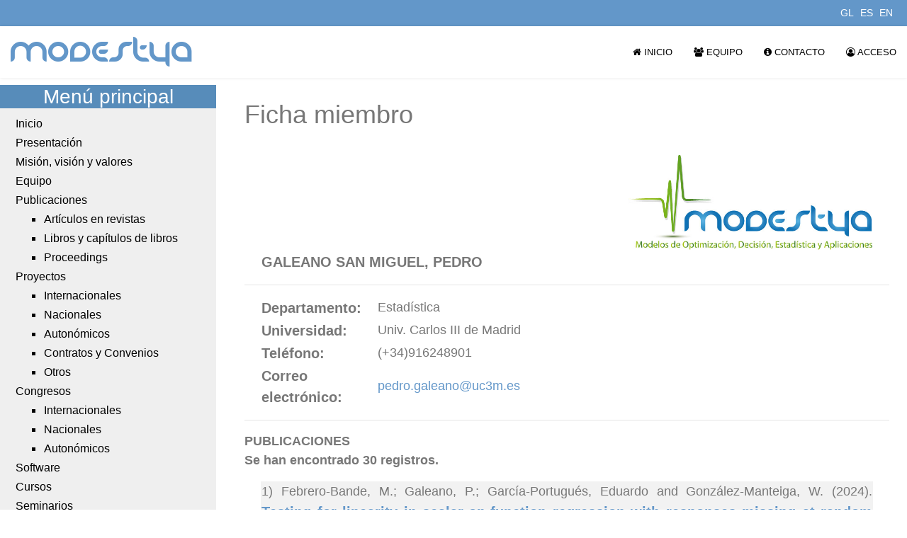

--- FILE ---
content_type: text/html; charset=utf-8
request_url: http://eamo.usc.es/pub/gi1914/index.php?option=com_content&view=article&id=20&lang=es&Idp=263
body_size: 34353
content:

<!doctype html>
<html lang="en">
    <head>
        <meta charset="utf-8">
        <meta name="viewport" content="width=device-width, initial-scale=1, shrink-to-fit=no">
        <link rel="canonical" href="http://eamo.usc.es/pub/gi1914/index.php">
        <base href="http://eamo.usc.es/pub/gi1914/index.php" />
	<meta http-equiv="content-type" content="text/html; charset=utf-8" />
	<meta name="author" content="Super User" />
	<meta name="generator" content="Joomla! - Open Source Content Management" />
	<title>MODESTYA</title>
	<link href="/pub/gi1914/templates/atjobbed/images/favicon.ico" rel="shortcut icon" type="image/vnd.microsoft.icon" />
	<link href="/pub/gi1914/templates/atjobbed/css/bootstrap.min.css" rel="stylesheet" type="text/css" />
	<link href="/pub/gi1914/templates/atjobbed/css/font-awesome.min.css" rel="stylesheet" type="text/css" />
	<link href="/pub/gi1914/templates/atjobbed/css/template.css" rel="stylesheet" type="text/css" />
	<link href="/pub/gi1914/templates/atjobbed/css/job.css" rel="stylesheet" type="text/css" />
	<link href="/pub/gi1914/templates/atjobbed/css/default.css" rel="stylesheet" type="text/css" />
	<link href="/pub/gi1914/templates/atjobbed/css/color-preset.css" rel="stylesheet" type="text/css" />
	<link href="/pub/gi1914/templates/atjobbed/css/presets/default.css" rel="stylesheet" type="text/css" />
	<link href="/pub/gi1914/media/mod_languages/css/template.css?27164e34014135fee7a59d2b407cae02" rel="stylesheet" type="text/css" />
	<style type="text/css">
body{font-family: 'Arial', sans-serif;font-size: 18px;font-weight: 400;}
h1{font-family: 'Arial', sans-serif;}
h2{font-family: 'Arial', sans-serif;}
h3{font-family: 'Arial', sans-serif;}
h4{font-family: 'Arial', sans-serif;}
h5{font-family: 'Arial', sans-serif;}
h6{font-family: 'Arial', sans-serif;}
.sp-megamenu-parent > li > a, .sp-megamenu-parent > li > span, .sp-megamenu-parent .sp-dropdown li.sp-menu-item > a{font-family: 'Arial', sans-serif;font-size: 13px;font-weight: 500;}

	</style>
	<script src="/pub/gi1914/media/jui/js/jquery.min.js?27164e34014135fee7a59d2b407cae02" type="text/javascript"></script>
	<script src="/pub/gi1914/media/jui/js/jquery-noconflict.js?27164e34014135fee7a59d2b407cae02" type="text/javascript"></script>
	<script src="/pub/gi1914/media/jui/js/jquery-migrate.min.js?27164e34014135fee7a59d2b407cae02" type="text/javascript"></script>
	<script src="/pub/gi1914/media/system/js/caption.js?27164e34014135fee7a59d2b407cae02" type="text/javascript"></script>
	<script src="/pub/gi1914/templates/atjobbed/js/popper.min.js" type="text/javascript"></script>
	<script src="/pub/gi1914/templates/atjobbed/js/bootstrap.min.js" type="text/javascript"></script>
	<script src="/pub/gi1914/templates/atjobbed/js/main.js" type="text/javascript"></script>
	<script src="/pub/gi1914/templates/atjobbed/js/custom.js" type="text/javascript"></script>
	<script type="text/javascript">
jQuery(window).on('load',  function() {
				new JCaption('img.caption');
			});template="atjobbed";
	</script>
    </head>
    <body class="site helix-ultimate com-content view-article layout-default task-none itemid-0 es-es ltr sticky-header layout-fluid offcanvas-init offcanvs-position-left">
    
    <div class="body-wrapper">
        <div class="body-innerwrapper">
            <div id="sp-top-bar"><div class="container"><div class="container-inner"><div class="row"><div id="sp-top1" class="col-lg-6"><div class="sp-column text-center text-lg-left"></div></div><div id="sp-top2" class="col-lg-6"><div class="sp-column text-center text-lg-right"><div class="sp-module "><div class="sp-module-content"><div class="mod-languages">

	<ul class="lang-inline">
						<li dir="ltr">
			<a href="/pub/gi1914/index.php/gl/">
							GL						</a>
			</li>
								<li class="lang-active" dir="ltr">
			<a href="/pub/gi1914/index.php?option=com_content&view=article&id=20&lang=es&Idp=263">
							ES						</a>
			</li>
								<li dir="ltr">
			<a href="/pub/gi1914/index.php/en/">
							EN						</a>
			</li>
				</ul>

</div>
</div></div></div></div></div></div></div></div><header id="sp-header"><div class="container"><div class="container-inner"><div class="row"><div id="sp-logo" class="col-12 col-lg-3"><div class="sp-column"><a id="offcanvas-toggler" class="offcanvas-toggler-left d-block d-lg-none" href="#"><span class="fa fa-bars"></span></a><span class="logo"><a href="/pub/gi1914/">modestya</a></span></div></div><div id="sp-menu" class="d-none d-lg-block col-lg-9"><div class="sp-column"><nav class="sp-megamenu-wrapper" role="navigation"><ul class="sp-megamenu-parent menu-animation-zoom d-none d-lg-block"><li class="sp-menu-item"><a  href="/pub/gi1914/index.php/es/inicio-navbar-es" ><span class="fa fa-home"></span> Inicio</a></li><li class="sp-menu-item"><a  href="/pub/gi1914/index.php/es/equipo-navbar-es" ><span class="fa fa-users"></span> Equipo</a></li><li class="sp-menu-item"><a  href="/pub/gi1914/index.php/es/contacto-navbar-es" ><span class="fa fa-info-circle"></span> Contacto</a></li><li class="sp-menu-item"><a  href="/pub/gi1914/index.php/es/acceso-usuarios-navbar-es" ><span class="fa fa-user-circle-o"></span> Acceso</a></li></ul></nav></div></div></div></div></div></header>            <section id="sp-section-1"><div class="row"><div id="sp-title" class="col-lg-12 "><div class="sp-column "></div></div></div></section><section id="sp-main-body"><div class="container"><div class="container-inner"><div class="row"><aside id="sp-position-7" class="col-lg-3 d-none d-sm-none d-md-none d-lg-block"><div class="sp-column mimenu"><div class="sp-module "><h3 class="sp-module-title">Menú principal</h3><div class="sp-module-content"><ul class="menu">
<li class="item-152 default current active"><a href="/pub/gi1914/index.php/es/" >Inicio</a></li><li class="item-103"><a href="/pub/gi1914/index.php/es/presentacion" >Presentación</a></li><li class="item-307"><a href="/pub/gi1914/index.php/es/mision-vision-y-valores" >Misión, visión y valores</a></li><li class="item-108"><a href="/pub/gi1914/index.php/es/equipo" >Equipo</a></li><li class="item-149 menu-deeper menu-parent"><a href="/pub/gi1914/index.php/es/publicaciones-es" >Publicaciones<span class="menu-toggler"></span></a><ul class="menu-child"><li class="item-115"><a href="/pub/gi1914/index.php/es/publicaciones-es/articulos-en-revistas" >Artículos en revistas</a></li><li class="item-116"><a href="/pub/gi1914/index.php/es/publicaciones-es/libros-y-capitulos-de-libros" >Libros y capítulos de libros</a></li><li class="item-117"><a href="/pub/gi1914/index.php/es/publicaciones-es/proceedings" >Proceedings</a></li></ul></li><li class="item-110 menu-deeper menu-parent"><a href="/pub/gi1914/index.php/es/proyectos" >Proyectos<span class="menu-toggler"></span></a><ul class="menu-child"><li class="item-118"><a href="/pub/gi1914/index.php/es/proyectos/proyectos-internacionales-es" >Internacionales</a></li><li class="item-119"><a href="/pub/gi1914/index.php/es/proyectos/proyectos-nacionales-es" >Nacionales</a></li><li class="item-120"><a href="/pub/gi1914/index.php/es/proyectos/proyectos-autonomicos-es" >Autonómicos</a></li><li class="item-121"><a href="/pub/gi1914/index.php/es/proyectos/proyectos-contratos-y-convenios-es" >Contratos y Convenios</a></li><li class="item-122"><a href="/pub/gi1914/index.php/es/proyectos/proyectos-otros" >Otros</a></li></ul></li><li class="item-111 menu-deeper menu-parent"><a href="/pub/gi1914/index.php/es/congresos" >Congresos<span class="menu-toggler"></span></a><ul class="menu-child"><li class="item-123"><a href="/pub/gi1914/index.php/es/congresos/congresos-internacionales-es" >Internacionales</a></li><li class="item-124"><a href="/pub/gi1914/index.php/es/congresos/congresos-nacionales-es" >Nacionales</a></li><li class="item-125"><a href="/pub/gi1914/index.php/es/congresos/congresos-autonomico-es" >Autonómicos</a></li></ul></li><li class="item-112"><a href="/pub/gi1914/index.php/es/software" >Software</a></li><li class="item-113"><a href="/pub/gi1914/index.php/es/cursos" >Cursos</a></li><li class="item-127"><a href="/pub/gi1914/index.php/es/seminarios" >Seminarios</a></li><li class="item-128"><a href="/pub/gi1914/index.php/es/premios" >Premios</a></li><li class="item-129"><a href="/pub/gi1914/index.php/es/noticias" >Noticias</a></li></ul>
</div></div><div class="sp-module "><h3 class="sp-module-title">Consultoría</h3><div class="sp-module-content"><ul class="menu">
<li class="item-104"><a href="/pub/gi1914/index.php/es/el-servicio" >El servicio</a></li><li class="item-105"><a href="/pub/gi1914/index.php/es/asesoramiento" >Asesoramiento</a></li></ul>
</div></div><div class="sp-module "><h3 class="sp-module-title">Más información</h3><div class="sp-module-content"><ul class="menu">
<li class="item-106"><a href="/pub/gi1914/index.php/es/enlaces" >Enlaces</a></li><li class="item-107"><a href="/pub/gi1914/index.php/es/acceso-usuarios" >Acceso usuarios</a></li><li class="item-131"><a href="/pub/gi1914/index.php/es/contacto" >Contacto</a></li></ul>
</div></div></div></aside><main id="sp-component" class="col-lg-9 " role="main"><div class="sp-column "><div id="system-message-container">
	</div>
<div class="article-details" itemscope itemtype="https://schema.org/Article">
	<meta itemprop="inLanguage" content="es-ES">
	
						
		
		<div class="article-header">
					<h1 itemprop="headline">
				Ficha miembro			</h1>
								
			</div>
	
		
	
		
			
		
		
	
	<div itemprop="articleBody">
		<div class="fichamiembro">
  

﻿<meta http-equiv="Content-Type" content="text/html; charset=iso-8859-1" />

	<br />
	<table width="500px">
			<tr>
			<td>
				<img src="/pub/gi1914/images/logotipo_color_modestya_mediano.jpg" border="0" alt=" " width="188" height="79" align="right" />
			</td>	
		</tr>
			<tr>
			
			<td>
				<b>GALEANO SAN MIGUEL, PEDRO</b>
			</td>	
		</tr>
	
	</table>
	<hr />
	<table>
		<tr>
			<td>
				<b>Departamento: </b>
			</td>
			<td>
									Estadística			</td>	
		</tr>
	</table>
	<table>
		<tr>
			<td>
				<b>Universidad: </b>
			</td>
			<td>
				Univ. Carlos III de Madrid			</td>	
		</tr>
	</table>
	
	<table>
		<tr>
			<td>
				<b>Teléfono: </b>
			</td>
			<td>
				(+34)916248901 			</td>	
		</tr>
	</table>
		<table>
		<tr>
			<td>
				<b>Correo electrónico: </b>
			</td>
			<td>
				<span id="cloak0b10b54b40f23f806e06947aca55c631">Esta dirección de correo electrónico está siendo protegida contra los robots de spam. Necesita tener JavaScript habilitado para poder verlo.</span><script type='text/javascript'>
				document.getElementById('cloak0b10b54b40f23f806e06947aca55c631').innerHTML = '';
				var prefix = '&#109;a' + 'i&#108;' + '&#116;o';
				var path = 'hr' + 'ef' + '=';
				var addy0b10b54b40f23f806e06947aca55c631 = 'p&#101;dr&#111;.g&#97;l&#101;&#97;n&#111;' + '&#64;';
				addy0b10b54b40f23f806e06947aca55c631 = addy0b10b54b40f23f806e06947aca55c631 + '&#117;c3m' + '&#46;' + '&#101;s';
				var addy_text0b10b54b40f23f806e06947aca55c631 = 'p&#101;dr&#111;.g&#97;l&#101;&#97;n&#111;' + '&#64;' + '&#117;c3m' + '&#46;' + '&#101;s';document.getElementById('cloak0b10b54b40f23f806e06947aca55c631').innerHTML += '<a ' + path + '\'' + prefix + ':' + addy0b10b54b40f23f806e06947aca55c631 + '\'>'+addy_text0b10b54b40f23f806e06947aca55c631+'<\/a>';
		</script>			</td>	
		</tr>
	</table>

		<hr/>
	


<b>PUBLICACIONES</b>
<p align="justify"><b>Se han encontrado 30 registros.</b></p>
<table>
	
			<tr>
			<td>	
			<p align="justify">
			1) Febrero-Bande, M.; Galeano, P.; García-Portugués, Eduardo and González-Manteiga, W.		      
			(2024). <B><a href=https://doi.org/10.1007/s00180-023-01445-2 target='_blank'>Testing for linearity in scalar-on-function regression with responses missing at random</a></B><i> Computational Statistics</i> Vol. 39-6, pp. 3405-3429			<a href="http://scholar.google.com/scholar?as_q=%22Testing for linearity in scalar-on-function regression with responses missing at random%22"><img border="0" src="/pub/gi1914/images/lupa.png" widht="5px" alt="Google Scholar" align="middle"></a>
			</p>
			
			</td>
		</tr>


	
			<tr>
			<td>	
			<p align="justify">
			2) Febrero-Bande, M.; Galeano, P. and González-Manteiga, W.		      
			(2019). <B><a href=https://doi.org/10.1016/j.csda.2018.07.006 target='_blank'>Estimation, imputation and prediction for the functional linear model with scalar response with responses missing at random</a></B><i> Computational Statistics and Data Analysis</i> Vol. 131, pp. 91--103			<a href="http://scholar.google.com/scholar?as_q=%22Estimation, imputation and prediction for the functional linear model with scalar response with responses missing at random%22"><img border="0" src="/pub/gi1914/images/lupa.png" widht="5px" alt="Google Scholar" align="middle"></a>
			</p>
			
			</td>
		</tr>


	
			<tr>
			<td>	
			<p align="justify">
			3) Febrero-Bande, M.; Galeano, P. and González-Manteiga, W.		      
			(2017). <B><a href=http://onlinelibrary.wiley.com/doi/10.1111/insr.12116/abstract target='_blank'>Functional Principal Component Regression and Functional Partial Least--squares Regression: An Overview and a Comparative Study</a></B><i> International Statistical Review</i> Vol. 85(1), pp. 61-83			<a href="http://scholar.google.com/scholar?as_q=%22Functional Principal Component Regression and Functional Partial Least--squares Regression: An Overview and a Comparative Study%22"><img border="0" src="/pub/gi1914/images/lupa.png" widht="5px" alt="Google Scholar" align="middle"></a>
			</p>
			
			</td>
		</tr>


	
			<tr>
			<td>	
			<p align="justify">
			4) Galeano, P.; Virbickaite, A. and Ausin, M. C.		      
			(2015). <B><a href= target='_blank'>Bayesian inference methods for univariate and multivariate GARCH models: a survey</a></B><i> Journal of Economic Surveys</i> Vol. 29, pp. 76-96			<a href="http://scholar.google.com/scholar?as_q=%22Bayesian inference methods for univariate and multivariate GARCH models: a survey%22"><img border="0" src="/pub/gi1914/images/lupa.png" widht="5px" alt="Google Scholar" align="middle"></a>
			</p>
			
			</td>
		</tr>


	
			<tr>
			<td>	
			<p align="justify">
			5) Galeano, P.; Joseph, E. and Lillo, R.E.		      
			(2015). <B><a href= target='_blank'>The Mahalanobis distance for functional data with applications to classification</a></B><i> Technometrics</i> Vol. Forthcoming			<a href="http://scholar.google.com/scholar?as_q=%22The Mahalanobis distance for functional data with applications to classification%22"><img border="0" src="/pub/gi1914/images/lupa.png" widht="5px" alt="Google Scholar" align="middle"></a>
			</p>
			
			</td>
		</tr>


	
			<tr>
			<td>	
			<p align="justify">
			6) Galeano, P.; Virbickaite, A. and Ausin, M. C.		      
			(2015). <B><a href= target='_blank'>A Bayesian Non-parametric approach to Asymmetric Dynamic Conditional Correlation model with applications to portfolio selection</a></B><i> Computational Statistics & Data Analysis</i> Vol. Forthcoming			<a href="http://scholar.google.com/scholar?as_q=%22A Bayesian Non-parametric approach to Asymmetric Dynamic Conditional Correlation model with applications to portfolio selection%22"><img border="0" src="/pub/gi1914/images/lupa.png" widht="5px" alt="Google Scholar" align="middle"></a>
			</p>
			
			</td>
		</tr>


	
			<tr>
			<td>	
			<p align="justify">
			7) Galeano, P. and Wied, D.		      
			(2014). <B><a href= target='_blank'>Multiple break detection in the correlation structure of random variables</a></B><i> Computational Statistics & Data Analysis</i> Vol. 76, pp. 262-282			<a href="http://scholar.google.com/scholar?as_q=%22Multiple break detection in the correlation structure of random variables%22"><img border="0" src="/pub/gi1914/images/lupa.png" widht="5px" alt="Google Scholar" align="middle"></a>
			</p>
			
			</td>
		</tr>


	
			<tr>
			<td>	
			<p align="justify">
			8) Galeano, P.; Ausin, M. C. and Ghosh, P.		      
			(2014). <B><a href= target='_blank'>A semiparametric Bayesian approach to the analysis of financial time series with applications to Value at Risk estimation</a></B><i> European Journal of Operational Research</i> Vol. 232, pp. 350-358			<a href="http://scholar.google.com/scholar?as_q=%22A semiparametric Bayesian approach to the analysis of financial time series with applications to Value at Risk estimation%22"><img border="0" src="/pub/gi1914/images/lupa.png" widht="5px" alt="Google Scholar" align="middle"></a>
			</p>
			
			</td>
		</tr>


	
			<tr>
			<td>	
			<p align="justify">
			9) Galeano, P.; Sgeura, Carlo and Lillo, R.E.		      
			(2014). <B><a href= target='_blank'>Spatial Depth-based classification for functional data</a></B><i> TEST</i> Vol. 23, pp. 725-750			<a href="http://scholar.google.com/scholar?as_q=%22Spatial Depth-based classification for functional data%22"><img border="0" src="/pub/gi1914/images/lupa.png" widht="5px" alt="Google Scholar" align="middle"></a>
			</p>
			
			</td>
		</tr>


	
			<tr>
			<td>	
			<p align="justify">
			10) Galeano, P. and Wied, D.		      
			(2013). <B><a href= target='_blank'>Monitoring correlation change in a sequence of random variables</a></B><i> Journal of Statistical Planning and Inference</i> Vol. 143, pp. 186-196			<a href="http://scholar.google.com/scholar?as_q=%22Monitoring correlation change in a sequence of random variables%22"><img border="0" src="/pub/gi1914/images/lupa.png" widht="5px" alt="Google Scholar" align="middle"></a>
			</p>
			
			</td>
		</tr>


	
			<tr>
			<td>	
			<p align="justify">
			11) Galeano, P. and Peña, D.		      
			(2013). <b>"Finding outliers in linear and nonlinear time series"</b>. In: <i>Robustness and Complex Data Structures</i>. Springer			<a href="http://scholar.google.com/scholar?as_q=%22Finding outliers in linear and nonlinear time series%22"><img border="0" src="/pub/gi1914/images/lupa.png" widht="5px" alt="Google Scholar" align="middle"></a>
			</p>
			
			</td>
		</tr>


	
			<tr>
			<td>	
			<p align="justify">
			12) Galeano, P. and Peña, D.		      
			(2012). <b>"Additive outlier detection in seasonal ARIMA model by a modified Bayesian Information Criterion"</b>. In: <i>Economic Time Series: Modeling and Seasonality</i>. Chapman & Hall, New York			<a href="http://scholar.google.com/scholar?as_q=%22Additive outlier detection in seasonal ARIMA model by a modified Bayesian Information Criterion%22"><img border="0" src="/pub/gi1914/images/lupa.png" widht="5px" alt="Google Scholar" align="middle"></a>
			</p>
			
			</td>
		</tr>


	
			<tr>
			<td>	
			<p align="justify">
			13) Galeano, P.		      
			(2012). <B><a href= target='_blank'>Comments on Some recent theory for autoregressive count time series</a></B><i> TEST</i> Vol. 21, pp. 455-458			<a href="http://scholar.google.com/scholar?as_q=%22Comments on Some recent theory for autoregressive count time series%22"><img border="0" src="/pub/gi1914/images/lupa.png" widht="5px" alt="Google Scholar" align="middle"></a>
			</p>
			
			</td>
		</tr>


	
			<tr>
			<td>	
			<p align="justify">
			14) Febrero-Bande, M.; Galeano, P. and González-Manteiga, W.		      
			(2010). <B><a href=http://dx.doi.org/10.1016/j.jmva.2008.12.011 target='_blank'>Measures of influence for the functional linear model with scalar response</a></B><i> Journal of Multivariate Analysis</i> Vol. 101, pp. 327-339			<a href="http://scholar.google.com/scholar?as_q=%22Measures of influence for the functional linear model with scalar response%22"><img border="0" src="/pub/gi1914/images/lupa.png" widht="5px" alt="Google Scholar" align="middle"></a>
			</p>
			
			</td>
		</tr>


	
			<tr>
			<td>	
			<p align="justify">
			15) Galeano, P. and Ausin, M. C.		      
			(2010). <B><a href= target='_blank'>The Gaussian mixture dynamic conditional correlation model: Parameter estimation, Value at Risk calculation and portfolio selection</a></B><i> Journal of Business and Economic Statistics</i> Vol. 28, pp. 559-571			<a href="http://scholar.google.com/scholar?as_q=%22The Gaussian mixture dynamic conditional correlation model: Parameter estimation, Value at Risk calculation and portfolio selection%22"><img border="0" src="/pub/gi1914/images/lupa.png" widht="5px" alt="Google Scholar" align="middle"></a>
			</p>
			
			</td>
		</tr>


	
			<tr>
			<td>	
			<p align="justify">
			16) Galeano, P. and Tsay, R. S.		      
			(2010). <B><a href= target='_blank'>Shifts in individual parameters of a GARCH model</a></B><i> Journal of Financial Econometrics</i> Vol. 8, pp. 122-153			<a href="http://scholar.google.com/scholar?as_q=%22Shifts in individual parameters of a GARCH model%22"><img border="0" src="/pub/gi1914/images/lupa.png" widht="5px" alt="Google Scholar" align="middle"></a>
			</p>
			
			</td>
		</tr>


	
			<tr>
			<td>	
			<p align="justify">
			17) Febrero-Bande, M.; Galeano, P. and González-Manteiga, W.		      
			(2008). <B><a href=http://dx.doi.org/10.1002/env.878 target='_blank'>Outlier detection in functional data by depth measures with application to identify abnormal NOx levels</a></B><i> Environmetrics</i> Vol. 19, 4, pp. 331-345			<a href="http://scholar.google.com/scholar?as_q=%22Outlier detection in functional data by depth measures with application to identify abnormal NOx levels%22"><img border="0" src="/pub/gi1914/images/lupa.png" widht="5px" alt="Google Scholar" align="middle"></a>
			</p>
			
			</td>
		</tr>


	
			<tr>
			<td>	
			<p align="justify">
			18) Galeano, P. and Peña, D.		      
			(2008). <b>"An Unified Approach to Model Selection, Discrimination, Goodness of Fit and Outliers in Time Series"</b>. In: <i>Advances in Mathematical and Statistical Modeling</i> (pp. 267-278). Birkhäuser			<a href="http://scholar.google.com/scholar?as_q=%22An Unified Approach to Model Selection, Discrimination, Goodness of Fit and Outliers in Time Series%22"><img border="0" src="/pub/gi1914/images/lupa.png" widht="5px" alt="Google Scholar" align="middle"></a>
			</p>
			
			</td>
		</tr>


	
			<tr>
			<td>	
			<p align="justify">
			19) Febrero-Bande, M.; Galeano, P.; González-Díaz, J. and Pateiro-López, B.		      
			(2008). <B><i><a href= target='_blank'>Estadística. Ingeniería Técnica en Informática de Sistemas</a></i></B><i> </i>. Departamento de Estadística e Investigación Operativa. Universidad de Santiago de Compostela. ISBN: 13: 978-84-691-0974-8, DL: C-351-2008 			<a href="http://scholar.google.com/scholar?as_q=%22Estadística. Ingeniería Técnica en Informática de Sistemas%22"><img border="0" src="/pub/gi1914/images/lupa.png" widht="5px" alt="Google Scholar" align="middle"></a>
			</p>
			
			</td>
		</tr>


	
			<tr>
			<td>	
			<p align="justify">
			20) Febrero-Bande, M.; Galeano, P.; González-Díaz, J. and Pateiro-López, B.		      
			(2008). <B><i><a href= target='_blank'>Prácticas de Estadística en R. Ingeniería Técnica en Informática de Sistemas</a></i></B><i> </i>. Departamento de Estadística e Investigación Operativa. Universidad de Santiago de Compostela. ISBN-13: 978-84-691-0975-1, DL: C-350-2008			<a href="http://scholar.google.com/scholar?as_q=%22Prácticas de Estadística en R. Ingeniería Técnica en Informática de Sistemas%22"><img border="0" src="/pub/gi1914/images/lupa.png" widht="5px" alt="Google Scholar" align="middle"></a>
			</p>
			
			</td>
		</tr>


	
			<tr>
			<td>	
			<p align="justify">
			21) Galeano, P. and Peña, D.		      
			(2007). <B><a href= target='_blank'>Covariance Changes Detection in Multivariate Time Series</a></B><i> Journal of Statistical Planning and Inference</i> Vol. 137, pp. 194-211			<a href="http://scholar.google.com/scholar?as_q=%22Covariance Changes Detection in Multivariate Time Series%22"><img border="0" src="/pub/gi1914/images/lupa.png" widht="5px" alt="Google Scholar" align="middle"></a>
			</p>
			
			</td>
		</tr>


	
			<tr>
			<td>	
			<p align="justify">
			22) Galeano, P. and Ausin, M. C.		      
			(2007). <B><a href= target='_blank'>Bayesian estimation of the Gaussian mixture GARCH model</a></B><i> Computational Statistics & Data Analysis</i> Vol. 51, pp. 2636-2652			<a href="http://scholar.google.com/scholar?as_q=%22Bayesian estimation of the Gaussian mixture GARCH model%22"><img border="0" src="/pub/gi1914/images/lupa.png" widht="5px" alt="Google Scholar" align="middle"></a>
			</p>
			
			</td>
		</tr>


	
			<tr>
			<td>	
			<p align="justify">
			23) Galeano, P. and Peña, D.		      
			(2007). <B><a href= target='_blank'>Improved model selection criteria for SETAR time series models</a></B><i> Journal of Statistical Planning and Inference</i> Vol. 137, pp. 2802-2814			<a href="http://scholar.google.com/scholar?as_q=%22Improved model selection criteria for SETAR time series models%22"><img border="0" src="/pub/gi1914/images/lupa.png" widht="5px" alt="Google Scholar" align="middle"></a>
			</p>
			
			</td>
		</tr>


	
			<tr>
			<td>	
			<p align="justify">
			24) Galeano, P.		      
			(2007). <B><a href= target='_blank'>The use of cumulative sums for detection of changepoints in the rate parameter of a Poisson Process</a></B><i> Computational Statistics & Data Analysis</i> Vol. 51, pp. 6151-6165			<a href="http://scholar.google.com/scholar?as_q=%22The use of cumulative sums for detection of changepoints in the rate parameter of a Poisson Process%22"><img border="0" src="/pub/gi1914/images/lupa.png" widht="5px" alt="Google Scholar" align="middle"></a>
			</p>
			
			</td>
		</tr>


	
			<tr>
			<td>	
			<p align="justify">
			25) Galeano, P. and Peña, D.		      
			(2007). <B><a href= target='_blank'>On the connection between model selection criteria and quadratic discrimination in ARMA time series models</a></B><i> Statistics & Probability Letters</i> Vol. 77, pp. 896-900			<a href="http://scholar.google.com/scholar?as_q=%22On the connection between model selection criteria and quadratic discrimination in ARMA time series models%22"><img border="0" src="/pub/gi1914/images/lupa.png" widht="5px" alt="Google Scholar" align="middle"></a>
			</p>
			
			</td>
		</tr>


	
			<tr>
			<td>	
			<p align="justify">
			26) Febrero-Bande, M.; Galeano, P. and González-Manteiga, W.		      
			(2007). <B><a href=http://dx.doi.org/10.1007/s00180-007-0048-x target='_blank'>A functional analysis of NOx levels: location and scale estimation and outlier detection</a></B><i> Computational Statistics</i> Vol. 22, 3, pp. 411-427			<a href="http://scholar.google.com/scholar?as_q=%22A functional analysis of NOx levels: location and scale estimation and outlier detection%22"><img border="0" src="/pub/gi1914/images/lupa.png" widht="5px" alt="Google Scholar" align="middle"></a>
			</p>
			
			</td>
		</tr>


	
			<tr>
			<td>	
			<p align="justify">
			27) Galeano, P.; Peña, D. and Tsay, R. S.		      
			(2006). <B><a href= target='_blank'>Outlier Detection in Multivariate Time Series by Projection Pursuit</a></B><i> Journal of the American Statistical Association</i> Vol. 101, pp. 654-669			<a href="http://scholar.google.com/scholar?as_q=%22Outlier Detection in Multivariate Time Series by Projection Pursuit%22"><img border="0" src="/pub/gi1914/images/lupa.png" widht="5px" alt="Google Scholar" align="middle"></a>
			</p>
			
			</td>
		</tr>


	
			<tr>
			<td>	
			<p align="justify">
			28) Galeano, P. and Peña, D.		      
			(2005). <B><i><a href= target='_blank'>A Note on Prediction and Interpolation Errors in Time Series</a></i></B><i> Statistics & Probability Letters</i> Vol. 73, pp. 71-78. Elsevier Science Bv			<a href="http://scholar.google.com/scholar?as_q=%22A Note on Prediction and Interpolation Errors in Time Series%22"><img border="0" src="/pub/gi1914/images/lupa.png" widht="5px" alt="Google Scholar" align="middle"></a>
			</p>
			
			</td>
		</tr>


	
			<tr>
			<td>	
			<p align="justify">
			29) Galeano, P.		      
			(2003). <b><i>El Valor Económico de la Lengua Española</i></b>. . Espasa-Calpé			<a href="http://scholar.google.com/scholar?as_q=%22El Valor Económico de la Lengua Española%22"><img border="0" src="/pub/gi1914/images/lupa.png" widht="5px" alt="Google Scholar" align="middle"></a>
			</p>
			
			</td>
		</tr>


	
			<tr>
			<td>	
			<p align="justify">
			30) Galeano, P. and Peña, D.		      
			(2000). <B><i><a href= target='_blank'>Multivariate Analysis in Vector Time Series</a></i></B><i> Resenhas, the Journal of the Institute of Mathematics and Statistics of the University of Sao Paolo</i> Vol. 4, pp. 383-403			<a href="http://scholar.google.com/scholar?as_q=%22Multivariate Analysis in Vector Time Series%22"><img border="0" src="/pub/gi1914/images/lupa.png" widht="5px" alt="Google Scholar" align="middle"></a>
			</p>
			
			</td>
		</tr>


	


	

</table>
	
  
</div> 	</div>

	
	
				
				
		
	

	
				</div></div></main></div></div></div></section><footer id="sp-footer"><div class="container"><div class="container-inner"><div class="row"><div id="sp-footer1" class="col-lg-12 "><div class="sp-column "><span class="sp-copyright">Copyright © 2019. Modestya Rights Reserved.</span></div></div></div></div></div></footer>        </div>
    </div>

    <!-- Off Canvas Menu -->
    <div class="offcanvas-overlay"></div>
    <div class="offcanvas-menu">
        <a href="#" class="close-offcanvas"><span class="fa fa-remove"></span></a>
        <div class="offcanvas-inner">
                            <div class="sp-module "><div class="sp-module-content"><ul class="menu">
<li class="item-215 menu-deeper menu-parent"><a href="/pub/gi1914/index.php/es/menu-principal-btn-es" >Menú Principal<span class="menu-toggler"></span></a><ul class="menu-child"><li class="item-216"><a href="/pub/gi1914/index.php/es/menu-principal-btn-es/menu-inicio-btn-es" >Inicio</a></li><li class="item-217"><a href="/pub/gi1914/index.php/es/menu-principal-btn-es/presentacion-btn-es" >Presentación</a></li><li class="item-218"><a href="/pub/gi1914/index.php/es/menu-principal-btn-es/equipo-btn-es" >Equipo</a></li><li class="item-219 menu-deeper menu-parent"><a href="/pub/gi1914/index.php/es/menu-principal-btn-es/publicaciones-btn-es" >Publicaciones<span class="menu-toggler"></span></a><ul class="menu-child"><li class="item-220"><a href="/pub/gi1914/index.php/es/menu-principal-btn-es/publicaciones-btn-es/articulos-en-revistas-btn-es" >Artículos en revistas</a></li><li class="item-221"><a href="/pub/gi1914/index.php/es/menu-principal-btn-es/publicaciones-btn-es/libros-y-capitulos-btn-es" >Libros y capítulos de libros</a></li><li class="item-222"><a href="/pub/gi1914/index.php/es/menu-principal-btn-es/publicaciones-btn-es/proceedings-btn-es" >Proceedings</a></li></ul></li><li class="item-223 menu-deeper menu-parent"><a href="/pub/gi1914/index.php/es/menu-principal-btn-es/proyectos-btn-es" >Proyectos<span class="menu-toggler"></span></a><ul class="menu-child"><li class="item-224"><a href="/pub/gi1914/index.php/es/menu-principal-btn-es/proyectos-btn-es/proyectos-internacionales-btn-es" >Internacionales</a></li><li class="item-225"><a href="/pub/gi1914/index.php/es/menu-principal-btn-es/proyectos-btn-es/proyectos-nacionales-btn-es" >Nacionales</a></li><li class="item-226"><a href="/pub/gi1914/index.php/es/menu-principal-btn-es/proyectos-btn-es/proyectos-autonomicos-btn-es" >Autonómicos</a></li><li class="item-227"><a href="/pub/gi1914/index.php/es/menu-principal-btn-es/proyectos-btn-es/contratos-y-convenios-btn-es" >Contratos y Convenios</a></li><li class="item-228"><a href="/pub/gi1914/index.php/es/menu-principal-btn-es/proyectos-btn-es/proyectos-otros-btn-es" >Otros</a></li></ul></li><li class="item-229 menu-deeper menu-parent"><a href="/pub/gi1914/index.php/es/menu-principal-btn-es/congresos-btn-es" >Congresos<span class="menu-toggler"></span></a><ul class="menu-child"><li class="item-230"><a href="/pub/gi1914/index.php/es/menu-principal-btn-es/congresos-btn-es/congresos-internacionales-btn-es" >Internacionales</a></li><li class="item-231"><a href="/pub/gi1914/index.php/es/menu-principal-btn-es/congresos-btn-es/congresos-nacionales-es" >Nacionales</a></li><li class="item-232"><a href="/pub/gi1914/index.php/es/menu-principal-btn-es/congresos-btn-es/congresos-autonomicos-btn-es" >Autonómicos</a></li></ul></li><li class="item-233"><a href="/pub/gi1914/index.php/es/menu-principal-btn-es/software-btn-es" >Software</a></li><li class="item-234"><a href="/pub/gi1914/index.php/es/menu-principal-btn-es/cursos-btn-es" >Cursos</a></li><li class="item-235"><a href="/pub/gi1914/index.php/es/menu-principal-btn-es/seminarios-btn-es" >Seminarios</a></li><li class="item-236"><a href="/pub/gi1914/index.php/es/menu-principal-btn-es/premios-btn-es" >Premios</a></li><li class="item-237"><a href="/pub/gi1914/index.php/es/menu-principal-btn-es/noticias-btn-es" >Noticias</a></li></ul></li><li class="item-238 menu-deeper menu-parent"><a href="/pub/gi1914/index.php/es/consultoria-btn-es" >Consultoría<span class="menu-toggler"></span></a><ul class="menu-child"><li class="item-239"><a href="/pub/gi1914/index.php/es/consultoria-btn-es/el-servicio-btn-es" >El servicio</a></li><li class="item-240"><a href="/pub/gi1914/index.php/es/consultoria-btn-es/asesoramiento-btn-es" >Asesoramiento</a></li></ul></li><li class="item-241 menu-deeper menu-parent"><a href="/pub/gi1914/index.php/es/mas-informacion-btn-es" >Más Información<span class="menu-toggler"></span></a><ul class="menu-child"><li class="item-242"><a href="/pub/gi1914/index.php/es/mas-informacion-btn-es/enlaces-btn-es" >Enlaces</a></li></ul></li><li class="item-243"><a href="/pub/gi1914/index.php/es/contacto-btn-es" >Contacto</a></li><li class="item-244"><a href="/pub/gi1914/index.php/es/acceso-usuarios-btn-es" >Acceso Usuarios</a></li></ul>
</div></div>
                    </div>
    </div>

    
    
    
    <!-- Go to top -->
            <a href="#" class="sp-scroll-up" aria-label="Scroll Up"><span class="fa fa-chevron-up" aria-hidden="true"></span></a>
        <div align="center"></div>
    </body>
</html>

--- FILE ---
content_type: text/css
request_url: http://eamo.usc.es/pub/gi1914/templates/atjobbed/css/default.css
body_size: 16699
content:
/* general css */
body {
    background: #fff!important;
    color: #777;
}
body.home .sp-module-content-bottom .sp-module-content,
body.home #sp-title .sp-module-content {
    width: 100%;
} 
body.home #sp-component {
  	padding-left: 0;
    padding-right: 0;
}
body.home #sp-main-body .container {
  	max-width: 100%!important;
}
.container {
    margin: 0 auto!important;
}
.sppb-container-inner {
    max-width: 1170px;
  	margin: 0 auto;
}
body.home #sp-main-body {
    padding-top: 0;
    padding-bottom: 0;
}

/* home page, transparent */
body.home .header-area {
    background-color: rgba(255,255,255,.9);
    position: fixed;
    top: 0;
    left: 0;
   	right: 0;
   	width: 100%;
   	z-index: 9999;
}

/* Sub pages */
body:not(.home) .header-area {
  	background: #fff;
}

/* Sticky menu */
.is-sticky.header-area {
  	position: fixed;
    top: 0;
    left: 0;
   	right: 0;
   	width: 100%;
   	z-index: 9999;
}

/*** Logo ***/
.header-area .logo {
	padding: 14px 0;
}

/*** Menu ***/
.sp-megamenu-parent > li > a {
    font-weight: 700;
    text-transform: uppercase;
    position: relative;
}
.sp-megamenu-parent .sp-dropdown li.sp-menu-item {
    border-bottom: 1px solid #e9e4e4;
}
.sp-megamenu-parent .sp-dropdown li.sp-menu-item a {
    padding: 12px 0;
}
#offcanvas-toggler {
    display: block;
    height: 73px;
    line-height: 73px;
    font-size: 20px;
}
.offcanvas-menu .offcanvas-inner .sp-module ul > li a, 
.offcanvas-menu .offcanvas-inner .sp-module ul > li span {
    display: block;
    font-size: initial;
}

/*** Canvas Menu ***/
.offcanvas-menu .sp-module-content {
  	width: 100%;
}
.offcanvas-menu .offcanvas-inner .sp-module ul > li {
	line-height: 45px;
	border-bottom: 1px solid #E8EEF3;
  	padding-right: 10px;
    padding-left: 10px;
}
.offcanvas-menu .offcanvas-inner .sp-module ul > li:first-child {
	border-top: 1px solid #E8EEF3;	
}

/**** Button ****/
.at-btn {
    color: #fff!important;
    text-transform: uppercase;
    font-size: 14px!important;
    font-weight: 600;
    display: inline-block;
    padding: 15px 30px !important;
    border-radius: 3px;
    -webkit-transition: all 0.4s ease-in-out;
    transition: all 0.4s ease-in-out;
}
.at-btn:hover {
    background: #212529;
}
.at-btn-right {
    font-size: 14px;
    font-weight: 600;
    display: inline-block;
    text-transform: uppercase;
    color: #222;
}
.at-btn-right strong {
    display: none;
}
.at-btn-right .fa {
    margin-left: 5px;
}
body a:hover, body a:focus, body a:active {
  	color: #222;
}
.btn-primary:hover {
  	color: #fff;
    background: #222!important;
}

/*** Title ***/
.at-title .sppb-section-title {
    margin-bottom: 50px;
}
.at-title .sppb-title-subheading {
    font-style: italic;
}
 
/*** Slider ***/
.at-slider.container-full .sppb-container-inner {
    max-width: 100%;
}
.at-slider-content {
    max-width: 530px;
    margin-top: 20%;
}
.at-slider-content h3 {
    text-transform: uppercase;
    font-weight: 700;
}
.at-slider-content a {
    margin-top: 20px;
}
.at-slider .sppb-addon-single-image-container {
  	display: inherit;
}

/*** Bottom Slider ***/
.at-bottom-slider {
  	position: relative;
    top: -100px;
    z-index: 2;
}
.at-bottom-slider .sppb-row > div:nth-child(2) {
    background: rgba(0,0,0,.1);
}
.at-bottom-slider-item {
  	padding: 40px 0;
}
.at-bottom-slider .sppb-row > div {
    -webkit-transition: all 0.4s ease-in-out;
    transition: all 0.4s ease-in-out;
}
.at-bottom-slider .sppb-row > div:hover {
    -webkit-box-shadow: 0px 10px 30px rgba(0,0,0,0.1);
    -moz-box-shadow: 0px 10px 30px rgba(0,0,0,0.1);
    box-shadow: 0px 10px 30px rgba(0,0,0,0.1);
}

/*** About ***/
.at-about-item {
    padding: 40px;
    background: #f9f9f9;
    -webkit-transition: .3s;
    -moz-transition: .3s;
    -o-transition: .3s;
    transition: .3s;
}
.at-about-item:hover {
    background: #fff;
    -webkit-box-shadow: 0px 10px 30px rgba(0,0,0,0.1);
    -moz-box-shadow: 0px 10px 30px rgba(0,0,0,0.1);
    box-shadow: 0px 10px 30px rgba(0,0,0,0.1);
}
.at-about-item .at-btn-right {
    margin-top: 20px;
}

/*** Category ***/
.at-category-item {
    background: #f9f9f9;
    border: 1px solid #eee;
    -webkit-transition: .3s;
    -moz-transition: .3s;
    -o-transition: .3s;
    transition: .3s;
}
.at-category-item:hover {
    background: #fff;
    border: 1px solid transparent;
    -webkit-box-shadow: 0px 10px 30px rgba(0,0,0,0.1);
    -moz-box-shadow: 0px 10px 30px rgba(0,0,0,0.1);
    box-shadow: 0px 10px 30px rgba(0,0,0,0.1);
}
.at-category-item h5 {
  	margin-top: 0!important;
}
.at-category-item a {
  	display: inherit;
    padding: 25px 10px;
}
.at-category-item .sppb-icon a {
  	padding-bottom: 0;
}

/*** Subscribe ***/
.at-subscribe {
    position: relative;
    z-index: 1;
}
.at-subscribe:before {
    content: '';
    position: absolute;
    top: 0;
    left: 0;
    width: 100%;
    height: 100%;
    background: #01020c99;
    z-index: -1;
}
.acym_module_form .acym_form {
    margin: 0 auto;
}
.acym_module_form input {
    border: 0;
    display: inline-block;
    margin: auto;
    width: 360px!important;
    font-size: 16px!important;
    border-radius: 5px;
    padding: 13px 20px!important;
}
.acym_module_form input.btn {
    width: auto!important;
    padding: 12px 35px !important;
}

/*** Team ***/
.at-team-item .sppb-img-container,
.at-team-item .sppb-img-container img {
	width: 100%;
}
.at-team-item h6 {
    font-size: 24px;
    font-weight: 300;
    text-transform: uppercase;
}
.at-team-item ul {
	padding: 0;
	position: absolute;
	bottom: 94px;
	width: 100%;
	left: 0;
	right: 0;
	opacity: 0;
	visibility: hidden;
	-webkit-transition: all 0.3s ease-in-out;
    transition: all 0.3s ease-in-out;
}
.at-team-item:hover ul {
	bottom: 113px;
	opacity: 1;
	visibility: inherit;
}
.at-team-item ul li {
	list-style: none;
    width: 33.33%;
    text-align: center;
    float: left;
    position: relative;
    z-index: 1;
}
.at-team-item ul li:before {
	content: "";
	top: 0;
	left: 0;
	right: 0;
	width: 100%;
	height: 100%;
	position: absolute;
	z-index: -1;
}
.at-team-item ul li:nth-child(2):before {
	background: rgba(0,0,0,.1);
}
.at-team-item ul li:nth-child(3):before {
	background: rgba(0,0,0,.2);
}
.at-team-item ul li a {
	padding: 20px 0;
    display: inline-block;
    width: 100%;
}
.at-team-item ul li em {
	font-size: 24px;
	color: #fff;
	-webkit-transition: all 0.4s ease-in-out;
    transition: all 0.4s ease-in-out;
}
.at-team-item ul li a:hover em {
	color: #000;
}
.at-team-item ul li strong {
	display: none;
}

/*** Testimonial ***/
.at-testimonial-wrap {
    margin: 20px 0;
}
.at-testimonial-wrap .clearfix {
    width: 30%;
    float: left;
}
.at-testimonial-wrap .clearfix:last-child {
    width: 70%;
}
.at-testimonial-item {
    position: relative;
    overflow: hidden;
}
.at-testimonial-item .sppb-img-container {
    position: relative;
}
.at-testimonial-item .sppb-img-container:before {
    content: "";
    position: absolute;
    top: 0;
    left: 0;
    width: 100%;
    height: 100%;
    background: rgba(255,153,2,0.7);
    -webkit-transition: all 0.4s ease-in-out;
    transition: all 0.4s ease-in-out;
    opacity: 0;
    visibility: hidden;
}
.at-testimonial-wrap:hover .sppb-img-container:before {
    opacity: 1;
    visibility: visible;
}
.at-testimonial-item img {
    width: 100%;
}
.at-testimonial-item .sppb-addon-text {
    position: absolute;
    opacity: 0;
    visibility: hidden;
    bottom: 10%;
    left: 0;
    right: 0;
    margin: 0 auto;
    padding: 10px;
    text-align: center;
    -webkit-transition: all 0.4s ease-in-out;
    transition: all 0.4s ease-in-out;
}
.at-testimonial-wrap:hover .sppb-addon-text {
    opacity: 1;
    visibility: inherit;
}
.at-testimonial-item h4 {
    font-size: 24px;
    font-weight: 500;
    text-transform: capitalize;
}
.at-testimonial-item h5 {
    font-size: 18px;
    text-transform: capitalize;
}
.at-testimonial-content {
    position: relative;
    padding: 30px 30px 15px;
    margin-top: 25px;
    background: #fff;
    -webkit-box-shadow: 0 7px 20px rgba(0,0,0,0.1);
    -moz-box-shadow: 0 7px 20px rgba(0,0,0,0.1);
    box-shadow: 0 7px 20px rgba(0,0,0,0.1);
    margin-left: -10px;
}
.at-testimonial-content em {
    position: absolute;
    top: 15px;
    left: 15px;
    font-size: 20px;
}
.at-testimonial-content em strong {
    display: none;
}

/*** Portfolio ***/
#at-portfolio .sppb-row > div:first-child {
	padding: 0;
}
.at-portfolio p {
	color: #fff;
}
.at-portfolio-top {
	padding: 40px;
}
.at-portfolio-top p {
	color: #000;
}
.at-portfolio-top ul {
	padding-left: 0;
}
.at-portfolio-top ul li {
	list-style: none;
}
.at-portfolio-top ul li:before {
	content: "\f101";
	font-family: FontAwesome;
	margin-right: 10px;
}
.sp-simpleportfolio .sp-simpleportfolio-filter > ul > li > a {
	background: none;
	color: #b0b0b0;
    font-size: 24px;
    position: relative;
    padding: 11px;
}
.sp-simpleportfolio .sp-simpleportfolio-filter > ul > li > a:after {
	content: "";
	position: absolute;
	bottom: 0;
	height: 6px;
	width: 70px;
	left: 0;
	right: 0;
	margin: 0 auto;
	opacity: 0;
	visibility: hidden;
}
.sp-simpleportfolio .sp-simpleportfolio-filter > ul > li.active > a {
	background: none;
}
.sp-simpleportfolio .sp-simpleportfolio-filter > ul > li.active > a:after {
	visibility: inherit;
	opacity: 1;
}

/*** Blog ***/
.moduleItemComments {
  	font-size: 0;
}
.moduleItemComments:before {
  	content: "\f075";
  	font-family: FontAwesome;
    font-size: 14px;
  	margin-left: 10px;
    color: #dfd9d9;;
}
.moduleItemAuthor:before {
    content: "\f007";
  	font-family: FontAwesome;
    font-size: 14px;
}
div.k2ItemsBlock ul li a {
    display: inline-block;
}
div.k2ItemsBlock ul li {
  	width: 32%;
  	float: left;
    margin-right: 2%;
  	padding: 10px;
}
div.k2ItemsBlock ul li:nth-child(3n) {
  	margin-right: 0;
}
div.k2ItemsBlock ul li a {
  	color: #333;
}
div.k2ItemsBlock ul li a.moduleItemComments {
  	border: 0;
}
div.k2ItemsBlock ul .clearList {
  	display: none;
}
.sp-module-content {
  	display: inline-block;
  	width: 100%;
}
div.itemFacebookButton {
  	width: inherit;
}
.com-k2 div.k2ItemsBlock ul li {
  	width: 100%;
    margin: 0;
}
div.k2ItemsBlock ul li a.moduleItemTitle {
    font-size: 18px;
    color: #222;
    font-weight: 600;
}
div.k2ItemsBlock ul li span.moduleItemDateCreated {
    font-size: 13px;
    font-style: italic;
}
div.k2ItemsBlock ul li div.moduleItemIntrotext a.moduleItemImage img {
    border-radius: 5px;
}
.com-k2 div.k2ItemsBlock ul li .moduleItemImage,
.com-k2 div.k2ItemsBlock ul li .moduleItemImage img {
  	width: 100%;
}

/*** Download ***/
.at-download .sppb-col-md-6:first-child {
    padding-left: calc(50% - 550px)!important;
}
.at-download-content a {
    font-family: "Open Sans",sans-serif;
    font-size: 24px;
    font-weight: 600;
    padding: 16px 24px 8px 74px;
    max-width: 225px;
    margin-right: 20px;
    border: 1px solid #eee;
    background-color: #fff;
    border-radius: 5px;
    -webkit-transition: all 0.4s ease-in-out;
    transition: all 0.4s ease-in-out;
    color: #222;
    margin: 20px 0;
    position: relative;
}
.at-download-content a:hover,
.at-download-content a:hover:before {
    color: #fff;
}
.at-download-content a em {
    margin-bottom: 8px;
    font-size: 14px;
    line-height: 18px;
    text-align: left;
    font-weight: 600;
    display: inherit;
    font-style: inherit;
}
.at-download-content a:before {
    font-size: 44px;
    padding-right: 20px;
    position: absolute;
    left: 25px;
    font-family: FontAwesome;
    -webkit-transition: all 0.4s ease-in-out;
    transition: all 0.4s ease-in-out;
}
.at-download-content a:nth-child(3) {
    margin-left: 20px;   
}

/*** Contact ***/
.at-contact-us ul {
  	padding-left: 0;
}
.at-contact-us ul li {
  	list-style: none;
  	margin: 20px 0;
  	font-size: 18px;
  	color: #fff;
}
.at-contact-us ul li em {
  	margin-right: 10px;
  	color: #555;
}
.creativecontactform_body {
    padding: 5px 15px 10px 0px !important;
}
.at-contact-us ul li strong {
  	display: none;
}
/*** Contact Form ***/
.creativecontactform_wrapper,
.creativecontactform_wrapper:hover {
  	background: none!important;
  	border: 0!important;
  	box-shadow: none!important;
}
.creativecontactform_header {
  	display: none!important;
}
form .creativecontactform_input_element, 
form .creativecontactform_input_element.closed:hover {
  	box-shadow: none!important;
}
form .creativecontactform_error .creativecontactform_input_element, 
form .creativecontactform_error .creativecontactform_input_element:hover {
  	box-shadow: none!important;
}
.creativecontactform_field_name {
  	color: #333!important;
}
.creativecontactform_submit_wrapper,
.creative_field_box_wrapper_0 .creativecontactform_field_box_inner,
.creative_field_box_wrapper_0 .creativecontactform_field_box_textarea_inner {
  	width: 100%;
}
.creativecontactform_field_box:nth-child(-n+3) {
  	width: 32%;
  	float: left;
  	margin-right: 2%; 
}
.creativecontactform_field_box:nth-child(3n) {
  	margin-right: 0;
}
.powered_by.powered_by_1 {
  	opacity: 0!important;
}
.creativecontactform_send:hover,
.creativecontactform_wrapper input.creativecontactform_send,
.creativecontactform_wrapper input.creativecontactform_send:hover {
	border: 0!important;
	float: left;
    border: medium none;
    color: #151515;
    font-size: 18px;
    padding: 12px 30px;
    text-transform: uppercase;
    border-radius: 4px;
    margin-top: 20px;
}
.creativecontactform_wrapper [type=button] {
  	background: #222;
  	color: #fff!important;
    text-shadow: none;
}

/*** Bottom ***/
#sp-bottom {
    padding: 140px 0 70px;
    font-size: 16px;
    line-height: 1.6;
}
#sp-bottom .acym_module_form input {
    margin-left: 0;
}
#sp-bottom .acym_module_form .acym_introtext {
    margin-bottom: 18px;
}

/*** Footer ***/
#sp-bottom .sp-module .sp-module-title {
    font-weight: 500;
    font-size: 20px;
    margin: 0 0 20px;
}
#sp-footer a {
  color:#fff!important;
}

/*** Responsive ***/
@media (max-width: 1180px) {
	.at-slider-color i {
		width: 45px;
		height: 45px;
	}
    .at-bottom-slider {
        top: 0;
        margin: 0px auto 80px!important;
    }
    .container {
    	max-width: 100%;
        padding-left: 10px!important;
        padding-right: 10px!important;
    }
  	.container-full {
    	padding-left: 25px!important;
        padding-right: 25px!important;
 	 }

}
/* Screen min 980px and max 1199px */
@media (min-width: 980px) and (max-width: 1199px) {
  .sp-megamenu-parent > li > a, .sp-megamenu-parent > li > span {
    padding: 0 7px!important;
  }
}
/* Screen min 768px and max 980px */
@media (min-width: 768px) and (max-width: 980px) {
	.at-slider-color i {
		width: 35px;
		height: 35px;
	}
    .tp-caption a.btn-slider {
         font-size:12px!important;
  }
}
  /* Screen min 980px */
@media (max-width: 980px) {
    .at-download .sppb-col-md-6:first-child {
        padding-left: 15px!important;
    }
    div#js_menu_wrapper {
        text-align: center;
    }
    .sp-pagebuilder-row, .sppb-row {
        margin-left: 0!important;
        margin-right: 0!important;
    }
}

  /* Screen min 767px */
@media (max-width: 767px) {
	.at-slider-color i {
      width: 25px;
      height: 25px;
      line-height: 25px!important;
   }
   .tp-caption a.btn-slider {
      font-size:12px!important;
   }
   .header-area .logo {
      padding: 21px 0!important;
   }
   div.k2ItemsBlock ul li {
  	   width: 100%!important;
   }
   .acym_module_form input {
       width: 190px!important;
   }
   .at-download-content a:nth-child(3) {
        margin-left: 0px;   
    }
}

 /* Screen min 480px */
@media (max-width: 480px) {
	.at-slider-color i {
      width: 25px;
      height: 25px;
      line-height: 25px!important;
   }
  .tp-caption a.btn-slider {
      font-size:12px!important;
  }
 .header-area .logo {
      padding: 21px 0!important;
  }
  div.k2ItemsBlock ul li {
  	width: 100%!important;
  }
}
 /* Screen min 360px */
@media (max-width: 360px) {
  .tp-caption a.btn-slider {
      font-size:12px!important;
  }
   .header-area .logo {
      padding: 21px 0!important;
  }
  .at-slider-color i {
      width: 25px;
      height: 25px;
      line-height: 25px!important;
  }
  div.k2ItemsBlock ul li {
  	  width: 100%!important;
  }
  .acym_module_form input {
      width: 150px!important;
  }
}
 /* Screen min 320px */
@media (max-width: 320px) {
   .at-slider-color i {
      width: 25px;
      height: 25px;
      line-height: 25px!important;
   }
  .tp-caption a.btn-slider {
       font-size:12px!important;
  }
  .header-area .logo {
      padding: 21px 0!important;
  }
  div.k2ItemsBlock ul li {
  	width: 100%!important;
  }
}



--- FILE ---
content_type: text/css
request_url: http://eamo.usc.es/pub/gi1914/templates/atjobbed/css/presets/default.css
body_size: 4177
content:
/**
 * @package Helix Ultimate Framework
 * @author agethemes https://www.agethemes.com
 * @copyright Copyright (c) 2010 - 2018 agethemes
 * @license http://www.gnu.org/licenses/gpl-2.0.html GNU/GPLv2 or Later
 */
body, .sp-preloader {
  background-color: #fff;
}
.sp-preloader > div {
  background: #6397c9;
}
.sp-preloader > div:after {
  background: #fff;
}
#sp-top-bar {
  background: #6397c9;
  color: #fff;
}
#sp-top-bar a {
  color: #fff;
}
#sp-header {
  background: #fff;
}
a {
  color: #6397c9;
}
a:hover, a:focus, a:active {
  color: #6397c9;
}
.tags > li {
  display: inline-block;
}
.tags > li a {
  background: rgba(99, 151, 201, 0.1);
  color: #6397c9;
}
.tags > li a:hover {
  background: #6397c9;
}
.article-social-share .social-share-icon ul li a {
  color: #000;
}
.article-social-share .social-share-icon ul li a:hover, .article-social-share .social-share-icon ul li a:focus {
  background: #6397c9;
}
.pager > li a {
  border: 1px solid #ededed;
  color: #000;
}
.sp-megamenu-parent > li > a {
  color: #000;
}
.sp-megamenu-parent > li:hover > a {
  color: #6397c9;
}
.sp-megamenu-parent > li.active > a, .sp-megamenu-parent > li.active:hover > a {
  color: #000;
}
.sp-megamenu-parent .sp-dropdown .sp-dropdown-inner {
  background: #fff;
}
.sp-megamenu-parent .sp-dropdown li.sp-menu-item > a {
  color: #5e5d5d;
}
.sp-megamenu-parent .sp-dropdown li.sp-menu-item > a:hover {
  color: #6397c9;
}
.sp-megamenu-parent .sp-dropdown li.sp-menu-item.active > a {
  color: #6397c9;
}
.sp-megamenu-parent .sp-mega-group > li > a {
  color: #5e5d5d;
}
#offcanvas-toggler > .fa {
  color: #000;
}
#offcanvas-toggler > .fa:hover, #offcanvas-toggler > .fa:focus, #offcanvas-toggler > .fa:active {
  color: #6397c9;
}
.offcanvas-menu {
  background-color: #fff;
  color: #5e5d5d;
}
.offcanvas-menu .offcanvas-inner .sp-module ul > li a, .offcanvas-menu .offcanvas-inner .sp-module ul > li span {
  color: #5e5d5d;
}
.offcanvas-menu .offcanvas-inner .sp-module ul > li a:hover, .offcanvas-menu .offcanvas-inner .sp-module ul > li span:hover, .offcanvas-menu .offcanvas-inner .sp-module ul > li a:focus, .offcanvas-menu .offcanvas-inner .sp-module ul > li span:focus {
  color: #6397c9;
}
.offcanvas-menu .offcanvas-inner .sp-module ul > li.menu-parent > a > .menu-toggler, .offcanvas-menu .offcanvas-inner .sp-module ul > li.menu-parent > .menu-separator > .menu-toggler {
  color: rgba(94, 93, 93, 0.5);
}
.offcanvas-menu .offcanvas-inner .sp-module ul > li ul li a {
  color: rgba(94, 93, 93, 0.8);
}
.btn-primary, .sppb-btn-primary {
  border-color: #6397c9;
  background-color: #6397c9;
}
.btn-primary:hover, .sppb-btn-primary:hover {
  border-color: #6397c9;
  background-color: #6397c9;
}
ul.social-icons > li a:hover {
  color: #6397c9;
}
.sp-page-title {
  background: #6397c9;
}
.layout-boxed .body-innerwrapper {
  background: #fff;
}
.sp-module ul > li > a {
  color: #000;
}
.sp-module ul > li > a:hover {
  color: #6397c9;
}
.sp-module .latestnews > div > a {
  color: #000;
}
.sp-module .latestnews > div > a:hover {
  color: #6397c9;
}
.sp-module .tagscloud .tag-name:hover {
  background: #6397c9;
}
.search .btn-toolbar button {
  background: #6397c9;
}
#sp-footer, #sp-bottom {
 	background: #fff;
    color: #000;
    text-align: right;
    padding-right: 80px;
}
#sp-footer a, #sp-bottom a {
  color: #fff;
}
#sp-footer a:hover, #sp-bottom a:hover, #sp-footer a:active, #sp-bottom a:active, #sp-footer a:focus, #sp-bottom a:focus {
  color: #6397c9;
}
#sp-bottom .sp-module-content .latestnews > li > a > span {
  color: #fff;
}
.sp-comingsoon body {
  background-color: #6397c9;
}
.pagination > li > a, .pagination > li > span {
  color: #000;
}
.pagination > li > a:hover, .pagination > li > span:hover, .pagination > li > a:focus, .pagination > li > span:focus {
  color: #000;
}
.pagination > .active > a, .pagination > .active > span {
  border-color: #6397c9;
  background-color: #6397c9;
}
.pagination > .active > a:hover, .pagination > .active > span:hover, .pagination > .active > a:focus, .pagination > .active > span:focus {
  border-color: #6397c9;
  background-color: #6397c9;
}
.error-code, .coming-soon-number {
  color: #6397c9;
}
